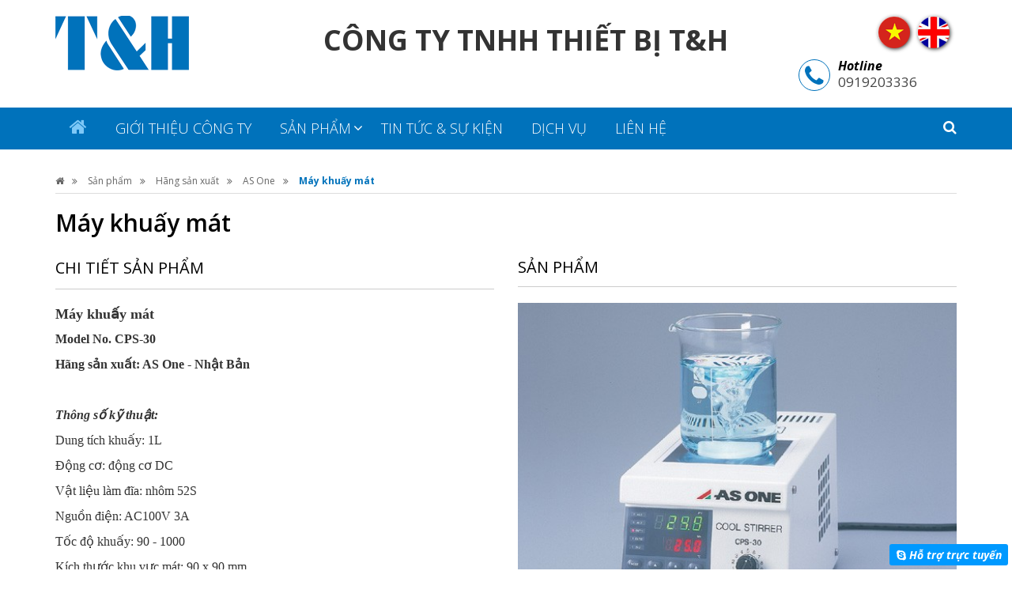

--- FILE ---
content_type: text/html; charset=UTF-8
request_url: https://thinstrument.vn/vn/san-pham/may-khuay-mat-9341.html
body_size: 7105
content:

<!DOCTYPE html PUBLIC "-//W3C//DTD XHTML 1.0 Transitional//EN" "http://www.w3.org/TR/xhtml1/DTD/xhtml1-transitional.dtd">
<html xmlns="http://www.w3.org/1999/xhtml">
<head>
<meta http-equiv="Content-Type" content="text/html; charset=utf-8" />
<meta http-equiv="X-UA-Compatible" content="IE=edge">
<meta name="viewport" content="width=device-width, initial-scale=1">
	<title>Máy khuấy mát, CÔNG TY TNHH THIẾT BỊ T&H</title>
<link rel="icon" href="https://thinstrument.vn/templates/html/img/ico.png" type="image/x-icon" />
<link rel="stylesheet" href="https://thinstrument.vn/templates/html/css/bootstrap.css">
<link rel="stylesheet" href="https://thinstrument.vn/templates/html/css/bootstrap.min.css">
<!-- HTML5 shim and Respond.js for IE8 support of HTML5 elements and media queries -->
<!--[if lt IE 9]>
<script src="https://oss.maxcdn.com/html5shiv/3.7.2/html5shiv.min.js"></script>
<script src="https://oss.maxcdn.com/respond/1.4.2/respond.min.js"></script>
<![endif]-->
<script src="https://ajax.googleapis.com/ajax/libs/jquery/1.11.3/jquery.min.js"></script>
<script type='text/javascript' src='https://thinstrument.vn/templates/html/js/jquery.marquee.min.js'></script>
<link rel="stylesheet" href="https://thinstrument.vn/templates/html/css/styles.css">
<link rel="stylesheet" href="https://thinstrument.vn/templates/html/css/font-awesome.min.css" type="text/css" />
<link rel="stylesheet" href="https://thinstrument.vn/templates/html/css/nav.css" type="text/css" />
<link rel='stylesheet' type='text/css' href='https://thinstrument.vn/templates/html/css/superfish.css' /> 
<link rel="stylesheet" href="https://thinstrument.vn/templates/html/css/owl-carousel.css"> 
<link rel="stylesheet" href="https://thinstrument.vn/templates/html/css/banner.css" type="text/css" />


  <script type="text/javascript">

	
    // Can also be used with $(document).ready()
	$(window).load(function() {
	
	  $('.main-slider>.flexslider').flexslider({
		animation: "fade",
		controlNav: false,
	  }); 
	});
	function gotolang(lang) {
                var otherlang = $("#lang_value").val();
                if (location.href.indexOf(".html") > -1) {
                    location.href = location.href.replace("/"+otherlang+"/", "/" + lang + "/");
                    
                } else {
                    if (lang == 'en') {
                        location.href = "https://thinstrument.vn/en";
                    } else {
                        if(lang == 'jp')
                            location.href = "https://thinstrument.vn/jp";
                        else
                            {
                                if(lang == 'tw')
                                    location.href = "https://thinstrument.vn/tw";
                                else
                                    location.href = "https://thinstrument.vn/vn";
                            }
                    }

                }

            }

           function selectLanguage(lang){
               //var selected = $("#language").val();
               switch(lang){
                   case 1: gotolang('vn');
                       break;
                   case 2: gotolang('en');
                       break;
                   case 3: gotolang('jp');
                       break;
                   case 4: gotolang('tw');
                       break;
               }
           }
        


    </script>
	
	
	

</head>
<body>  
<header> 
 <div class="container">
    <div class="logo"><a href="https://thinstrument.vn/vn" title ="CÔNG TY TNHH THIẾT BỊ T&H"><img src="https://thinstrument.vn/templates/html/img/logo.png" /></a></div>
    <div class="widget-head"> 
       <!--<div class="icon-head"><i class="fa fa-map-marker"></i></div>-->
       <div class="text-head" style="width: 100%; float: left;">
	   
	   			<b style="font-weight: bold; width: 100%; float: left; color: #333; display: block; text-align: center; font-size: 36px; margin-top: 13px;">CÔNG TY TNHH THIẾT BỊ T&H </br></b>
        
				
		<!--<h6>Địa chỉ</h6>
          <p>207/52/76G Nguyễn Văn Đậu, Phường 11, Quận Bình Thạnh, Tp.Hồ Chí Minh</p>-->
       </div>       
    </div> 
    <div class="hotline">
      <div class="language">
        <ul style="float: right;">
          <li><a  onclick="selectLanguage(1)" alt="Tiếng Việt"><img src="https://thinstrument.vn/templates/html/img/flag_vn.png" /></a></li>
          <li><a  onclick="selectLanguage(2)" alt="English"><img src="https://thinstrument.vn/templates/html/img/flag_en.png" /></a></li>
          <!--<li><a  onclick="selectLanguage(3)" alt="Japan"><img src="https://thinstrument.vn/templates/html/img/flag_jp.png" /></a></li>-->
        </ul>
      </div> 
	  <input type="hidden" value="vn" id="lang_value"/>

      
      <style>
        .language { width: 100%; float: left; padding-bottom: 15px; }
        .language ul { list-style: none; }
        .language ul li { width: 40px; height: 40px; border-radius: 50%; border:1px solid #ddd; box-shadow: 2px 2px 5px #333; float: left; margin-right: 10px; }
      </style>
      
     	<div class="icon-head"><i class="fa fa-phone"></i></div>
      	<div class="text-head">
			

							  <h6>Hotline</h6>
			        
          <a href="tel:0919203336">0919203336</a>
       </div>  
    </div> 
  </div>  
</header>
<nav>
   <div class="container">         
       <div class="menu-main">
         <div id='cssmenu'>
            <ul>
              <li><a href="https://thinstrument.vn/vn" class="active"><i class="fa fa-home"></i></a></li>
              <li>
			  
	
			  						<a href="https://thinstrument.vn/vn/gioi-thieu.html">Giới thiệu công ty</a>
								</li>
					
                            <li>
			  						<a href="https://thinstrument.vn/vn/san-pham.html">Sản phẩm</a>
					                                  <ul>
                     
                                                                                                    <li><a href="https://thinstrument.vn/vn/hang-san-xuat-p1911.html">Hãng sản xuất</a>
                                        <ul>
                                              <li><a href="https://thinstrument.vn/vn/as-one-p1937.html">AS One</a></li>
                                            <li><a href="https://thinstrument.vn/vn/sec-p1938.html">SEC</a></li>
                                            <li><a href="https://thinstrument.vn/vn/julabo-p1943.html">Julabo</a></li>
                                            <li><a href="https://thinstrument.vn/vn/labo-america-p1946.html">Labo America</a></li>
                                            <li><a href="https://thinstrument.vn/vn/thinky-p1947.html">Thinky</a></li>
                                            <li><a href="https://thinstrument.vn/vn/benchmark-p1948.html">Benchmark</a></li>
                                            <li><a href="https://thinstrument.vn/vn/wonatech-p1952.html">WonATech</a></li>
                                            <li><a href="https://thinstrument.vn/vn/rigaku-p1954.html">Rigaku</a></li>
                                            <li><a href="https://thinstrument.vn/vn/ratiolab-p1918.html">Ratiolab</a></li>
                                            <li><a href="https://thinstrument.vn/vn/ulvac-kiko--p1935.html">Ulvac Kiko </a></li>
                                          </ul>
                                      </li>
                  
                     
                                                                                                    <li><a href="https://thinstrument.vn/vn/thiet-bi-thi-nghiem-p1910.html">Thiết bị thí nghiệm</a>
                                        <ul>
                                              <li><a href="https://thinstrument.vn/vn/thiet-bi-co-ban-p1921.html">Thiết bị cơ bản</a></li>
                                            <li><a href="https://thinstrument.vn/vn/sinh-hoc-p1912.html">Sinh học</a></li>
                                            <li><a href="https://thinstrument.vn/vn/hoa-hoc-p1923.html">Hóa học</a></li>
                                            <li><a href="https://thinstrument.vn/vn/moi-truong-p1922.html">Môi trường</a></li>
                                            <li><a href="https://thinstrument.vn/vn/thuc-pham--p1907.html">Thực phẩm </a></li>
                                            <li><a href="https://thinstrument.vn/vn/duoc-pham-p1939.html">Dược phẩm</a></li>
                                            <li><a href="https://thinstrument.vn/vn/chat-ban-dan-dien-tu-p1908.html">Chất bán dẫn - điện tử</a></li>
                                            <li><a href="https://thinstrument.vn/vn/thiet-bi-do-luong-p1926.html">Thiết bị đo lường</a></li>
                                            <li><a href="https://thinstrument.vn/vn/thiet-bi-nghien-cuu-pin--p1945.html">Thiết bị nghiên cứu Pin </a></li>
                                          </ul>
                                      </li>
                  
                     
                                                                                                    <li><a href="https://thinstrument.vn/vn/hoa-chat-vat-tu--p1909.html">Hóa chất - vật tư </a>
                                        <ul>
                                              <li><a href="https://thinstrument.vn/vn/dung-cu-thuy-tinh-p1913.html">Dụng cụ thủy tinh</a></li>
                                            <li><a href="https://thinstrument.vn/vn/dung-cu-nhua-p1916.html">Dụng cụ nhựa</a></li>
                                            <li><a href="https://thinstrument.vn/vn/dung-cu-khac-p1927.html">Dụng cụ khác</a></li>
                                            <li><a href="https://thinstrument.vn/vn/hoa-chat-thi-nghiem-p1917.html">Hóa chất thí nghiệm</a></li>
                                          </ul>
                                      </li>
                  
                     
                                                                                                    <li><a href="https://thinstrument.vn/vn/noi-that-phong-thi-nghiem-p1906.html">Nội thất phòng thí nghiệm</a>
                                        <ul>
                                              <li><a href="https://thinstrument.vn/vn/ban-thi-nghiem-trung-tam-p1928.html">Bàn thí nghiệm trung tâm</a></li>
                                            <li><a href="https://thinstrument.vn/vn/ban-thi-nghiem-ap-tuong-p1929.html">Bàn thí nghiệm áp tường</a></li>
                                            <li><a href="https://thinstrument.vn/vn/ban-thi-nghiem-co-bon-rua-p1930.html">Bàn thí nghiệm có bồn rửa</a></li>
                                            <li><a href="https://thinstrument.vn/vn/phu-kien-noi-that-ptn-p1931.html">Phụ kiện nội thất PTN</a></li>
                                          </ul>
                                      </li>
                  
                                  </ul>              
                 
              </li>
              <li>
			  
			  						<a href="https://thinstrument.vn/vn/tin-tuc.html">Tin tức & sự kiện</a>
								  
			   </li>
                  
                                <ul>
                                                                        <li><a href="https://thinstrument.vn/vn/su-kien-trong-tuan-c78.html">Sự kiện trong tuần</a>
                                      <ul>
                                            <li><a href="https://thinstrument.vn/vn/su-kien-trong-tuan1-c87.html">Sự kiện trong tuần-1</a></li>
                                          </ul>
                                      </li> 
                                                                        <li><a href="https://thinstrument.vn/vn/tin-cong-ty-c77.html">Tin công ty</a>
                                    </li> 
                    
                </ul>
                              </li>
				<li>			  
					 								<a href="https://thinstrument.vn/vn/dich-vu.html">Dịch Vụ</a>
												
					</li>
					<li>
													<a href="https://thinstrument.vn/vn/lien-he.html">Liên hệ</a>
											</li>
            </ul>
          </div>
      	    
       </div>  
       <div class="search"> 
      <div class="search-button"><i class="fa fa-search"></i></div>
	  
	  
	  							<div class="box-search">
								  <form action="" method="post" name="search">
									  <input name="keywords" type="text" id="txtsearch-tensp" placeholder="Nhập từ khóa..." /><input name="timkiem" id="btnsearch" value="" type="button" />
									  <input type="hidden" name="op" value="search" />
									  <input type="hidden" name="lang" value="vn" />
								  </form>
							  </div>
							  
      
    </div>  
   </div>
</nav><section>
	<div class="container">
		<div class="sub-head"><a href="https://thinstrument.vn/vn"><i class="fa fa-home"></i></a> 
						<a href="https://thinstrument.vn/vn/san-pham.html">Sản phẩm</a>
									<a href="https://thinstrument.vn/vn/hang-san-xuat-p1911.html">Hãng sản xuất</a>
						<a href="https://thinstrument.vn/vn/as-one-p1937.html">AS One</a>
			 
			Máy khuấy mát
		</div>
	</div>
</section>
   

<section>
	<div class="container">
		<div class="title-product"><h1>Máy khuấy mát</h1></div>
		<div class="detail-content-product">    
						<div class="title-main">Chi tiết sản phẩm</div>
				
			<p><strong><span style="font-family: 'times new roman', times; font-size: 18px;">M&aacute;y khuấy m&aacute;t</span></strong></p>
<p><strong><span style="font-family: 'times new roman', times; font-size: 16px;">Model No. CPS-30<br /></span></strong></p>
<p><strong><span style="font-family: 'times new roman', times; font-size: 16px;">H&atilde;ng sản xuất: AS One - Nhật Bản</span></strong></p>
<p>&nbsp;</p>
<p><em><strong><span style="font-family: 'times new roman', times; font-size: 16px;">Th&ocirc;ng số kỹ thuật:</span></strong></em></p>
<p><span style="font-family: 'times new roman', times; font-size: 16px;">Dung t&iacute;ch khuấy: 1L</span></p>
<p><span style="font-family: 'times new roman', times; font-size: 16px;">Động cơ: động cơ DC</span></p>
<p><span style="font-family: 'times new roman', times; font-size: 16px;">Vật liệu l&agrave;m đĩa: nh&ocirc;m 52S</span></p>
<p><span style="font-family: 'times new roman', times; font-size: 16px;">Nguồn điện: AC100V 3A</span></p>
<p><span style="font-family: 'times new roman', times; font-size: 16px;">Tốc độ khuấy: 90 - 1000</span></p>
<p><span style="font-family: 'times new roman', times; font-size: 16px;">K&iacute;ch thước khu vực m&aacute;t: 90 x 90 mm</span></p>
<p><span style="font-family: 'times new roman', times; font-size: 16px;">Phạm vi nhiệt độ: 0 - 60 ℃</span></p>
<p><span style="font-family: 'times new roman', times; font-size: 16px;">*Sản phẩm kh&ocirc;ng bao gồm thanh khuấy</span></p>     
					</div>
		<div class="detail-img-product">
						<div class="title-main">Sản phẩm</div>
						<p><img src="https://thinstrument.vn/gallery/avatar_upload/products/medium/28256_my-khuay-mtt.jpg"  /></p>      
		</div>
	</div>
</section>
<section>
	<div class="container">     
		<div class="block-slider-item product-relation">  
						<div class="title-main">Sản phẩm liên quan</div>
						<div class="owl-carousel owl-theme">
												<div class="product">
					<div class="img-product">
						<a href="https://thinstrument.vn/vn/san-pham/tu-say-co-quat-doi-luu-9298.html">
							<img src="https://thinstrument.vn/gallery/avatar_upload/products/medium/29162_tu-say-ofwpP.jpg" />
						</a>
					</div>
					<h2><a href="https://thinstrument.vn/vn/san-pham/tu-say-co-quat-doi-luu-9298.html">Tủ sấy có quạt đối lưu</a></h2> 
				</div>
								<div class="product">
					<div class="img-product">
						<a href="https://thinstrument.vn/vn/san-pham/thiet-bi-hut-am-chan-khong-9303.html">
							<img src="https://thinstrument.vn/gallery/avatar_upload/products/medium/964_my-ht-am-chn-khngg.jpg" />
						</a>
					</div>
					<h2><a href="https://thinstrument.vn/vn/san-pham/thiet-bi-hut-am-chan-khong-9303.html">Thiết bị hút ẩm chân không</a></h2> 
				</div>
								<div class="product">
					<div class="img-product">
						<a href="https://thinstrument.vn/vn/san-pham/may-nghien-khuay-9304.html">
							<img src="https://thinstrument.vn/gallery/avatar_upload/products/medium/11098_01160202-1).jpg" />
						</a>
					</div>
					<h2><a href="https://thinstrument.vn/vn/san-pham/may-nghien-khuay-9304.html">Máy nghiền khuấy</a></h2> 
				</div>
								<div class="product">
					<div class="img-product">
						<a href="https://thinstrument.vn/vn/san-pham/be-dieu-nhiet-bang-nuoc-9306.html">
							<img src="https://thinstrument.vn/gallery/avatar_upload/products/medium/14376_be-aieu-nhiet-bang-nocc.jpg" />
						</a>
					</div>
					<h2><a href="https://thinstrument.vn/vn/san-pham/be-dieu-nhiet-bang-nuoc-9306.html">Bể điều nhiệt bằng nước</a></h2> 
				</div>
								<div class="product">
					<div class="img-product">
						<a href="https://thinstrument.vn/vn/san-pham/may-khuay-tu-gia-nhiet-9307.html">
							<img src="https://thinstrument.vn/gallery/avatar_upload/products/medium/18378_my-khuay-tu-gia-nhiett.jpg" />
						</a>
					</div>
					<h2><a href="https://thinstrument.vn/vn/san-pham/may-khuay-tu-gia-nhiet-9307.html">Máy khuấy từ gia nhiệt</a></h2> 
				</div>
								<div class="product">
					<div class="img-product">
						<a href="https://thinstrument.vn/vn/san-pham/thiet-bi-co-quay-chan-khong-9314.html">
							<img src="https://thinstrument.vn/gallery/avatar_upload/products/medium/25877_may-co-quayy.PNG" />
						</a>
					</div>
					<h2><a href="https://thinstrument.vn/vn/san-pham/thiet-bi-co-quay-chan-khong-9314.html">Thiết bị cô quay chân không</a></h2> 
				</div>
								<div class="product">
					<div class="img-product">
						<a href="https://thinstrument.vn/vn/san-pham/pot-mill-rotating-table-9319.html">
							<img src="https://thinstrument.vn/gallery/avatar_upload/products/medium/3516_027816011.jpg" />
						</a>
					</div>
					<h2><a href="https://thinstrument.vn/vn/san-pham/pot-mill-rotating-table-9319.html">Pot Mill Rotating Table</a></h2> 
				</div>
								<div class="product">
					<div class="img-product">
						<a href="https://thinstrument.vn/vn/san-pham/may-khu-trung-va-do-nhiet-do-be-mat-co-the-loai-khong-tiep-xuc-9326.html">
							<img src="https://thinstrument.vn/gallery/avatar_upload/products/medium/9383_7-9239-011.jpg" />
						</a>
					</div>
					<h2><a href="https://thinstrument.vn/vn/san-pham/may-khu-trung-va-do-nhiet-do-be-mat-co-the-loai-khong-tiep-xuc-9326.html">Máy khử trùng và đo nhiệt độ bề mặt cơ thể loại không tiếp xúc</a></h2> 
				</div>
								<div class="product">
					<div class="img-product">
						<a href="https://thinstrument.vn/vn/san-pham/binh-xit-co-the-hap-tiet-trung-500ml-9328.html">
							<img src="https://thinstrument.vn/gallery/avatar_upload/products/medium/18400_bnh-xitt.jpg" />
						</a>
					</div>
					<h2><a href="https://thinstrument.vn/vn/san-pham/binh-xit-co-the-hap-tiet-trung-500ml-9328.html">Bình xịt có thể hấp tiệt trùng 500mL</a></h2> 
				</div>
								<div class="product">
					<div class="img-product">
						<a href="https://thinstrument.vn/vn/san-pham/giay-lau-khong-bui-kimwipes-9329.html">
							<img src="https://thinstrument.vn/gallery/avatar_upload/products/medium/6152_giay-khng-bui-kimwipesS.jpg" />
						</a>
					</div>
					<h2><a href="https://thinstrument.vn/vn/san-pham/giay-lau-khong-bui-kimwipes-9329.html">Giấy lau không bụi Kimwipes</a></h2> 
				</div>
								<div class="product">
					<div class="img-product">
						<a href="https://thinstrument.vn/vn/san-pham/giay-lau-kimtowel-4-lop-9330.html">
							<img src="https://thinstrument.vn/gallery/avatar_upload/products/medium/14807_kimtowel-wiperr.jpg" />
						</a>
					</div>
					<h2><a href="https://thinstrument.vn/vn/san-pham/giay-lau-kimtowel-4-lop-9330.html">Giấy lau Kimtowel 4 lớp</a></h2> 
				</div>
								<div class="product">
					<div class="img-product">
						<a href="https://thinstrument.vn/vn/san-pham/giay-lau-jk-wiper-150s--9331.html">
							<img src="https://thinstrument.vn/gallery/avatar_upload/products/medium/32278_jk-wiperr.jpg" />
						</a>
					</div>
					<h2><a href="https://thinstrument.vn/vn/san-pham/giay-lau-jk-wiper-150s--9331.html">Giấy lau JK Wiper 150-S </a></h2> 
				</div>
								<div class="product">
					<div class="img-product">
						<a href="https://thinstrument.vn/vn/san-pham/bo-khu-tinh-dien-9332.html">
							<img src="https://thinstrument.vn/gallery/avatar_upload/products/medium/28602_staticc.jpg" />
						</a>
					</div>
					<h2><a href="https://thinstrument.vn/vn/san-pham/bo-khu-tinh-dien-9332.html">Bộ khử tĩnh điện</a></h2> 
				</div>
								<div class="product">
					<div class="img-product">
						<a href="https://thinstrument.vn/vn/san-pham/may-tao-khi-ozone-trong-nha-9333.html">
							<img src="https://thinstrument.vn/gallery/avatar_upload/products/medium/21936_air-finoo.jpg" />
						</a>
					</div>
					<h2><a href="https://thinstrument.vn/vn/san-pham/may-tao-khi-ozone-trong-nha-9333.html">Máy tạo khí ozone trong nhà</a></h2> 
				</div>
								<div class="product">
					<div class="img-product">
						<a href="https://thinstrument.vn/vn/san-pham/he-thong-loc-nuoc-trao-doi-ion-9336.html">
							<img src="https://thinstrument.vn/gallery/avatar_upload/products/medium/24946_my-loc-trao-aoi-ionn.jpg" />
						</a>
					</div>
					<h2><a href="https://thinstrument.vn/vn/san-pham/he-thong-loc-nuoc-trao-doi-ion-9336.html">Hệ thống lọc nước trao đổi ion</a></h2> 
				</div>
								<div class="product">
					<div class="img-product">
						<a href="https://thinstrument.vn/vn/san-pham/tu-am-co2-mini-di-dong-9337.html">
							<img src="https://thinstrument.vn/gallery/avatar_upload/products/medium/18225_tu-am-co2-mini-di-aongg.jpg" />
						</a>
					</div>
					<h2><a href="https://thinstrument.vn/vn/san-pham/tu-am-co2-mini-di-dong-9337.html">Tủ ấm CO2 mini di động</a></h2> 
				</div>
								<div class="product">
					<div class="img-product">
						<a href="https://thinstrument.vn/vn/san-pham/nhan-chi-thi-nhiet-do-9338.html">
							<img src="https://thinstrument.vn/gallery/avatar_upload/products/medium/5691_thermo-labell.jpg" />
						</a>
					</div>
					<h2><a href="https://thinstrument.vn/vn/san-pham/nhan-chi-thi-nhiet-do-9338.html">Nhãn chỉ thị nhiệt độ</a></h2> 
				</div>
								<div class="product">
					<div class="img-product">
						<a href="https://thinstrument.vn/vn/san-pham/may-khuay-sieu-toc-cho-chat-long-co-do-nhot-thap-den-cuc-cao-loai-lon-9339.html">
							<img src="https://thinstrument.vn/gallery/avatar_upload/products/medium/26785_my-khuay-siu-toc-cho-chat-long-c-ao-nhot-thap-aen-cuc-cao-loai-lonn.jpg" />
						</a>
					</div>
					<h2><a href="https://thinstrument.vn/vn/san-pham/may-khuay-sieu-toc-cho-chat-long-co-do-nhot-thap-den-cuc-cao-loai-lon-9339.html">Máy khuấy siêu tốc cho chất lỏng có độ nhớt thấp đến cực cao ( loại lớn)</a></h2> 
				</div>
								<div class="product">
					<div class="img-product">
						<a href="https://thinstrument.vn/vn/san-pham/may-bom-ki-thuat-so-cho-2-ong-tiem-9340.html">
							<img src="https://thinstrument.vn/gallery/avatar_upload/products/medium/15498_my-bm-ka-thuat-so-cho-2-ong-timm.jpg" />
						</a>
					</div>
					<h2><a href="https://thinstrument.vn/vn/san-pham/may-bom-ki-thuat-so-cho-2-ong-tiem-9340.html">Máy bơm kĩ thuật số cho 2 ống tiêm</a></h2> 
				</div>
								<div class="product">
					<div class="img-product">
						<a href="https://thinstrument.vn/vn/san-pham/may-khuay-toc-do-cao-9342.html">
							<img src="https://thinstrument.vn/gallery/avatar_upload/products/medium/22503_my-khuay-toc-ao-caoo.jpg" />
						</a>
					</div>
					<h2><a href="https://thinstrument.vn/vn/san-pham/may-khuay-toc-do-cao-9342.html">Máy khuấy tốc độ cao</a></h2> 
				</div>
								<div class="product">
					<div class="img-product">
						<a href="https://thinstrument.vn/vn/san-pham/bo-khu-trung-bang-tia-uv-co-chuc-nang-hen-gio-9343.html">
							<img src="https://thinstrument.vn/gallery/avatar_upload/products/medium/23823_bo-khu-trng-bang-tia-uvV.jpg" />
						</a>
					</div>
					<h2><a href="https://thinstrument.vn/vn/san-pham/bo-khu-trung-bang-tia-uv-co-chuc-nang-hen-gio-9343.html">Bộ khử trùng bằng tia UV (Có chức năng hẹn giờ)</a></h2> 
				</div>
								<div class="product">
					<div class="img-product">
						<a href="https://thinstrument.vn/vn/san-pham/tu-say-doi-luu-tu-nhien-co-hen-gio-eo300v-9486.html">
							<img src="https://thinstrument.vn/gallery/avatar_upload/products/medium/1315942624_tu-say-doi-luu-tu-nhien-co-hen-gio .jpg" />
						</a>
					</div>
					<h2><a href="https://thinstrument.vn/vn/san-pham/tu-say-doi-luu-tu-nhien-co-hen-gio-eo300v-9486.html">Tủ sấy đối lưu tự nhiên có hẹn giờ EO-300V</a></h2> 
				</div>
								<div class="product">
					<div class="img-product">
						<a href="https://thinstrument.vn/vn/san-pham/tu-say-chan-khong-avo200v-9487.html">
							<img src="https://thinstrument.vn/gallery/avatar_upload/products/medium/134448192_tu-say-chan-khong .jpg" />
						</a>
					</div>
					<h2><a href="https://thinstrument.vn/vn/san-pham/tu-say-chan-khong-avo200v-9487.html">Tủ sấy chân không  AVO-200V</a></h2> 
				</div>
								<div class="product">
					<div class="img-product">
						<a href="https://thinstrument.vn/vn/san-pham/tu-am-lanh-fci280g-9488.html">
							<img src="https://thinstrument.vn/gallery/avatar_upload/products/medium/1782173245_tu-am-lanh .jpg" />
						</a>
					</div>
					<h2><a href="https://thinstrument.vn/vn/san-pham/tu-am-lanh-fci280g-9488.html">Tủ ấm lạnh FCI-280G</a></h2> 
				</div>
								<div class="product">
					<div class="img-product">
						<a href="https://thinstrument.vn/vn/san-pham/tu-say-doi-luu-tu-nhien-co-hen-gio-ei300v-9489.html">
							<img src="https://thinstrument.vn/gallery/avatar_upload/products/medium/409188297_tu-am-doi-luu-tu-nhien-ei-300vV.jpg" />
						</a>
					</div>
					<h2><a href="https://thinstrument.vn/vn/san-pham/tu-say-doi-luu-tu-nhien-co-hen-gio-ei300v-9489.html">Tủ sấy đối lưu tự nhiên có hẹn giờ EI-300V</a></h2> 
				</div>
								<div class="product">
					<div class="img-product">
						<a href="https://thinstrument.vn/vn/san-pham/be-on-nhiet-dau-co-khuay-eos200r-9490.html">
							<img src="https://thinstrument.vn/gallery/avatar_upload/products/medium/1719478771_be-on-nhiet-dau-co-khuay-eos-200rR.jpg" />
						</a>
					</div>
					<h2><a href="https://thinstrument.vn/vn/san-pham/be-on-nhiet-dau-co-khuay-eos200r-9490.html">Bể ổn nhiệt dầu có khuấy  EOS-200R</a></h2> 
				</div>
								<div class="product">
					<div class="img-product">
						<a href="https://thinstrument.vn/vn/san-pham/bep-gia-nhiet-ceramic-ky-thuat-so-chp170df-9491.html">
							<img src="https://thinstrument.vn/gallery/avatar_upload/products/medium/741264411_bep-gia-nhiet-ceramic-ky-thuat-so-chp-170df .jpg" />
						</a>
					</div>
					<h2><a href="https://thinstrument.vn/vn/san-pham/bep-gia-nhiet-ceramic-ky-thuat-so-chp170df-9491.html">Bếp gia nhiệt ceramic kỹ thuật số  CHP-170DF</a></h2> 
				</div>
								<div class="product">
					<div class="img-product">
						<a href="https://thinstrument.vn/vn/san-pham/bep-gia-nhiet-dia-ninos-nhom-phu-gom-nak2k-9492.html">
							<img src="https://thinstrument.vn/gallery/avatar_upload/products/medium/65488858_bep-gia-nhiet-dia-ninos-nhom-phu-gom-nak-2k .jpg" />
						</a>
					</div>
					<h2><a href="https://thinstrument.vn/vn/san-pham/bep-gia-nhiet-dia-ninos-nhom-phu-gom-nak2k-9492.html">Bếp gia nhiệt đĩa NINOS nhôm phủ gốm NAK-2K</a></h2> 
				</div>
								<div class="product">
					<div class="img-product">
						<a href="https://thinstrument.vn/vn/san-pham/thiet-bi-gia-nhiet-hpr4030g-9493.html">
							<img src="https://thinstrument.vn/gallery/avatar_upload/products/medium/812145671_thiet-bi-gia-nhiet-hpr-4030gG.jpg" />
						</a>
					</div>
					<h2><a href="https://thinstrument.vn/vn/san-pham/thiet-bi-gia-nhiet-hpr4030g-9493.html">Thiết bị gia nhiệt HPR-4030G</a></h2> 
				</div>
								<div class="product">
					<div class="img-product">
						<a href="https://thinstrument.vn/vn/san-pham/tam-gia-nhiet-nonglanh-scp85-9494.html">
							<img src="https://thinstrument.vn/gallery/avatar_upload/products/medium/1818931503_tam-gia-nhiet-nong-lanh .jpg" />
						</a>
					</div>
					<h2><a href="https://thinstrument.vn/vn/san-pham/tam-gia-nhiet-nonglanh-scp85-9494.html">Tấm gia nhiệt nóng/lạnh SCP-85</a></h2> 
				</div>
								<div class="product">
					<div class="img-product">
						<a href="https://thinstrument.vn/vn/san-pham/be-on-nhiet-kho-mini-mybl10-9495.html">
							<img src="https://thinstrument.vn/gallery/avatar_upload/products/medium/1517502597_be-on-nhiet-kho-mini-mybl-100.jpg" />
						</a>
					</div>
					<h2><a href="https://thinstrument.vn/vn/san-pham/be-on-nhiet-kho-mini-mybl10-9495.html">Bể ổn nhiệt khô mini  MyBL-10</a></h2> 
				</div>
								<div class="product">
					<div class="img-product">
						<a href="https://thinstrument.vn/vn/san-pham/may-khuay-tu-rexim-ky-thuat-so-ls1d-9496.html">
							<img src="https://thinstrument.vn/gallery/avatar_upload/products/medium/1046816051_may-khuay-tu-rexim-ky-thuat-so-ls-1d .jpg" />
						</a>
					</div>
					<h2><a href="https://thinstrument.vn/vn/san-pham/may-khuay-tu-rexim-ky-thuat-so-ls1d-9496.html">Máy khuấy từ REXIM kỹ thuật số LS-1D</a></h2> 
				</div>
								<div class="product">
					<div class="img-product">
						<a href="https://thinstrument.vn/vn/san-pham/bo-dieu-khien-may-khuay-wdsc-9497.html">
							<img src="https://thinstrument.vn/gallery/avatar_upload/products/medium/790412517_bo-dieu-khien-may-khuay-wds-cC.jpg" />
						</a>
					</div>
					<h2><a href="https://thinstrument.vn/vn/san-pham/bo-dieu-khien-may-khuay-wdsc-9497.html">Bộ điều khiển máy khuấy  WDS-C</a></h2> 
				</div>
								<div class="product">
					<div class="img-product">
						<a href="https://thinstrument.vn/vn/san-pham/may-khuay-tu-4-vi-tri-ksi4-9498.html">
							<img src="https://thinstrument.vn/gallery/avatar_upload/products/medium/1197513916_may-khuay-tu-4-vi-tri-ksi-4 .jpg" />
						</a>
					</div>
					<h2><a href="https://thinstrument.vn/vn/san-pham/may-khuay-tu-4-vi-tri-ksi4-9498.html">Máy khuấy từ 4 vị trí  KSI-4</a></h2> 
				</div>
									        </div> 
	    </div>
	</div>
</section>
<footer>  
   <div class="container">  
     <div class="menu-footer callfooter-1">
       <h4><a href="https://thinstrument.vn/">T & H</a></h4>
       <ul>
         <li>
		 
		 
		 <a  href="https://thinstrument.vn/vn/gioi-thieu.html">Giới thiệu công ty</a></li>
        
									<li><a  href="https://thinstrument.vn/vn/san-pham.html">Sản phẩm</a></li>
         
								
		 <li><a  href="https://thinstrument.vn/vn/tin-tuc.html">Tin Tức</a></li>
         <li><a  href="https://thinstrument.vn/vn/dich-vu.html">Dịch Vụ</a></li>
         <li><a  href="https://thinstrument.vn/vn/lien-he.html">Liên hệ</a></li>
       </ul>
     </div>  
    <div class="menu-footer callfooter-2">
	   
	   							 <h4><a href="#">Sản phẩm của chúng tôi</a></h4>
         
								   
                     <ul>
                  <li><a  href="https://thinstrument.vn/vn/hang-san-xuat-p1911.html">Hãng sản xuất</a></li>
                  <li><a  href="https://thinstrument.vn/vn/thiet-bi-thi-nghiem-p1910.html">Thiết bị thí nghiệm</a></li>
                  <li><a  href="https://thinstrument.vn/vn/hoa-chat-vat-tu--p1909.html">Hóa chất - vật tư </a></li>
                  <li><a  href="https://thinstrument.vn/vn/noi-that-phong-thi-nghiem-p1906.html">Nội thất phòng thí nghiệm</a></li>
                </ul>
            </div>
     <!--
     <div class="menu-footer">
       <h4><a href="">Hỗ trợ trực tuyến</a></h4>
       <p><i class="fa fa-skype"></i> <a href="skype:live:customer_care_39">Skype</a></p>
       <p><i class="fa fa-phone"></i> <a href="tel:028.6253 8088">028.6253 8088</a></p>
       <p><i class="fa fa-pencil-square-o"></i> <a href="#">0</a></p>
       
       <div class="social">
         <a href="https://www.thinstrument.vn/" target="_blank"><i class="fa fa-facebook"></i></a>
         <a href="https://www.thinstrument.vn/" target="_blank"><i class="fa fa-google"></i></a>
         <a href="https://www.thinstrument.vn/" target="_blank"><i class="fa fa-youtube"></i></a>
       </div>
     </div>-->
     <div class="menu-footer callfooter-3">
												 <h4><a href="#">Chính sách</a></h4>
         
							       <ul>
	   
	                       <ul>
                                              <li><a href="https://thinstrument.vn/vn/chinh-sach-ban-hang-c89.html">Chính sách bán hàng</a></li>
                                            <li><a href="https://thinstrument.vn/vn/chinh-sach-thanh-toan-c93.html">Chính sách thanh toán</a></li>
                                            <li><a href="https://thinstrument.vn/vn/chinh-sach-doi-tra-c91.html">Chính sách đổi trả</a></li>
                                            <li><a href="https://thinstrument.vn/vn/chinh-sach-van-chuyen-c92.html">Chính sách vận chuyển</a></li>
                                            <li><a href="https://thinstrument.vn/vn/chinh-sach-bao-hanh-c90.html">Chính sách bảo hành</a></li>
                                            <li><a href="https://thinstrument.vn/vn/chinh-sach-bao-mat-c95.html">Chính sách bảo mật</a></li>
                                          </ul>
                          </ul>
     </div> 
     <div class="logo-footer callfooter-4">
        <a href="https://thinstrument.vn/"><img class="logof" src="https://thinstrument.vn/templates/html/img/logo.png" /></a>
        <p style="width: 100%; float: left; display: block; text-align: center;">Copyright © 2018 T&H.</p>
        <p></p>
        <!--<span style="width: 100%; float: left; text-align: left; font-size: 14px; font-weight: bold;">CÔNG TY TNHH THIẾT BỊ T&H</span>-->
					<span style="width: 100%; float: left; text-align: left; font-size: 12px;">Địa chỉ: 207/52/76G Nguyễn Văn Đậu, Phường 11, Quận Bình Thạnh, Tp.Hồ Chí Minh</span>
			<span style="width: 100%; float: left; text-align: left; font-size: 12px;">Số ĐKKD: 0314273093 </br>Do Sở KH&ĐT Tp.HCM cấp ngày 08/03/2017</span>
			<span style="width: 100%; float: left; text-align: left; font-size: 12px;">Điện thoại: <a href="tel:028.6253 8088" style="color: white; font-size:12px; ">028.6253 8088</a></span>
			<span style="width: 100%; float: left; text-align: left; font-size: 12px;">Email: info@thinstrument.vn</span>
		        
        <div class="social">
         <a href="https://www.thinstrument.vn/" target="_blank"><i class="fa fa-facebook"></i></a>
         <a href="https://www.thinstrument.vn/" target="_blank"><i class="fa fa-google"></i></a>
         <a href="https://www.thinstrument.vn/" target="_blank"><i class="fa fa-youtube"></i></a>
         <a style="background: none; position: relative; top: -15px;" href="http://online.gov.vn/HomePage/CustomWebsiteDisplay.aspx?DocId=49200" target="_blank"><img style="height: 50px; float: left;" src="https://thinstrument.vn/templates/html/img/dathongbao.png" /></a>
       </div>
       <!--
       <div class="dathongbao">
        <img src="https://thinstrument.vn/templates/html/img/dathongbao.png" />
       </div>-->

       

     </div>   
   </div> 
</footer>
 
 	<div class="support-online"> 
	  <i class="fa fa-skype"></i>
	  <a href="skype:live:customer_care_39?chat">
	  Hỗ trợ trực tuyến </a>
	</div>
 

<!-- Owl Carousel's CSS -->
<script type="text/javascript">
		// <![CDATA[			
		$(document).ready(function () {
			$('.menu-sidebar ul').accordion();
		});
				
		// ]]>
	</script> 

<!-- jQuery (necessary for Bootstrap's JavaScript plugins) --> 
<script src="https://thinstrument.vn/templates/html/js/menumaker.js"></script> 

<script type="text/javascript">
	$("#cssmenu").menumaker({
		title: "Menu",
		format: "multitoggle"
	});
</script> 

<script src="https://thinstrument.vn/templates/html/js/jquery.ui.totop.min.js" type="text/javascript"></script>  
<script src="https://thinstrument.vn/templates/html/js/owl.carousel.js"></script>  
<script src="https://thinstrument.vn/templates/html/js/bootstrap.min.js"></script> 
<script type='text/javascript' src='https://thinstrument.vn/templates/html/js/toggle.js'></script> 


</body>
</html>

--- FILE ---
content_type: text/css
request_url: https://thinstrument.vn/templates/html/css/styles.css
body_size: 4733
content:
@import url('https://fonts.googleapis.com/css?family=Open+Sans:300,300i,400,400i,600,600i,700,700i,800,800i&subset=vietnamese');
@import url('https://fonts.googleapis.com/css?family=Open+Sans+Condensed:300,700,300italic');
 
@charset "utf-8";
/* CSS Document */
 
.bg1{background:#F00; color:#ff0}
.bg2{background:#F0f; color:#ff0}
.bg3{background:#Ff0; color:#f00}
.bg4{background:#F36; color:#6F3}
.bg5{background:#660; color:#93C}
.bg6{background:#C30; color:#999}
ul, li {margin:0; padding:0} 
:after, :before {font-family:'FontAwesome';}
:focus {border: none; outline:none}
h1, h2, h3, h4, h5, h6 {/*font-family: 'Open Sans Condensed', sans-serif; */margin:0; padding:0 }
body {font-family: 'Open Sans', sans-serif; line-height: 150%;font-size: 13px; overflow-x:hidden;   margin:0; padding:0;  color:#333!important ; position:relative}
a {color:#333}
a:hover {color: #0072bb}
a ,a:hover, img  { text-decoration: none!important;  cursor:pointer; 
-moz-transition: .4s ease;
-o-transition: .4s ease;
-webkit-transition: .4s ease;
 transition: .4s ease;
}
::-webkit-input-placeholder {color: #AAA} 
:-moz-placeholder {color: #AAA}  
::-moz-placeholder {color: #AAA} 
:-ms-input-placeholder {color: #AAA}  

header {padding:20px 0; width:100%; float:left}
.logo {width: 270px; float:left}
.widget-head {width: calc(100% - 470px); float:left; padding-right:20px}
.hotline {width:200px; float:left;}
.icon-head {width:40px; height:40px; float:left; margin-right:10px; text-align:center; padding-top:5px; font-size:30px ; border:1px solid #0072bb; color: #0072bb;
-moz-border-radius: 50%;
-webkit-border-radius:50%;
border-radius: 50%; 
}
.text-head {width:calc(100% - 50px) ; float:left}
.text-head h6 {font-size:16px; font-weight:bold; font-style:italic; color: #000}
.text-head p, .text-head a {font-size:17px; color: #444; padding-bottom:0; line-height:24px; margin-top:0} 
.text-head b { line-height: 36px; }
.text-head b span { line-height: 26px; }


nav {width:100%; float: left; position:relative; z-index:999; background:#0072bb}
.menu-main {width:calc(100% - 30px) ; float: left ; position:relative}
.search { width:30px; float:right; text-align:right; position:relative}
.search-button {font-size:18px; color:#FFF; margin-top:16px;}
.box-search {position:absolute; top: 54px; right:0; width:200px; float:left; padding:5px; background:#EEE}
.search input[type="text"] {width:calc(100% - 30px); border:none; color: #666; font-style:italic; float:left; font-size:12px; padding:5px 10px }
.search input[type="button"] {width:30px; text-align:center; float:left; border:none; background:#FFF url(../img/search.png) center no-repeat; padding:5px 0} 

.welcome {width:100%; float:left; padding:40px 0}
.picture-company {width:33%; float:left}
.intro-company {width: 67%; float:left; padding-left:20px}
.intro-company h4 {font-size:20px; font-style:italic; color: #000; margin-bottom:10px; font-weight:bold}
.intro-company p{font-size:14px; color:#444; text-align:justify}
.product-bg {background:#F3F3F3; padding:40px 0}
.news-bg {background:#FFF; padding:40px 0}
.title {width:100%;  text-align:center; color:#0072bb; font-size:28px; text-transform:uppercase; margin-bottom:5px; font-weight:bold}
.title h1 { color:#0072bb; font-weight:600 }

.block-slider-item {width:100%; float:left; position:relative ;padding-top:50px} 
.block-slider-item .owl-nav {width:100%; float:left;  position:absolute; top: -50px; margin-top:0!important}
.block-slider-item .owl-nav .owl-prev, .owl-theme .owl-nav .owl-next{display:inline-block;cursor:pointer; width:150px; height:30px; margin:0 5px ; border-top: 1px solid #CCC; }
.block-slider-item .owl-nav .owl-next{background:url(../img/owl_next.png) no-repeat left}
.block-slider-item .owl-nav .owl-prev{background:url(../img/owl_prev.png) no-repeat right}
.block-slider-item .owl-carousel .owl-item img{display:initial;width:auto}
.owl-carousel-1 .owl-nav .owl-next , .owl-carousel-1 .owl-nav .owl-prev{display:none}
 
.left-col {width:25%; float:left ; padding-right:30px;}
.main-col {width:75%; float:right; }
.img-product {width:100%; height:180px; text-align:center; overflow:hidden; float:left; margin-bottom:10px   }
.img-product a{display:table-cell; vertical-align:middle; width:300px; height:180px; text-align:center}
.img-product img{max-width:100%; max-height:100%}
.product h2 {width:100%; font-size:14px;  color:#333; font-weight:bold; text-align:center; margin-bottom:10px  }
.product h2 a {color:#333}
.product h2 a:hover {color:#0072bb}
.product p {width:100%; float:left; text-align:center; color:#666;} 
.product p.more {text-align:center; width:100%; float:left; font:11px; color:#db0303; font-weight:bold}
.product p.more a{color:#db0303}
.product p.more a:hover{color:#000}
 
.event {width:33.33%; float:left; padding:40px 20px; height:180px}
.event-icon {width:100px; height:100px; line-height:100px; float:left; font-size:60px; text-align:center; border:1px solid #0072bb; color:#0072bb;padding-top:15px; background:#FFF;
-moz-border-radius: 50%;
-webkit-border-radius:50%;
border-radius: 50%; 
}
.event-icon a { color:#0072bb;}
.event-content {width: calc(100% - 100px); padding-left:20px; float:left}
.event-content h4 {font-family: 'Open Sans Condensed', sans-serif; color:#00243b; font-size:28px; font-weight:bold; margin-bottom:10px; text-transform:uppercase}
.event-content p { margin-bottom:5px;  font-size:15px ; color:#00243b; line-height:20px}

.event-color-1{ background:#cce3f1 }
.event-color-2{ background:#b2d4ea }
.event-color-3{ background:#99c7e4 }
.block-slider-customer {background:#eef1f9; margin:20px 0; padding:10px 0 1px 0}

footer {clear:both; background:#353535;  padding:40px 0; color: #FFF; }
.logo-footer { float:left; text-align:right}
.logo-footer img.logof { height:30px; display: block; text-align: center; margin: 0 auto;} 
.logo-footer p {margin-top:0px}
.menu-footer { float:left; padding-right:20px}
.menu-footer h4{font-size:18px; font-weight:bold; margin-bottom:15px; color:#FFF; text-transform:uppercase}
.menu-footer h4 a {color:#FFF}
.menu-footer ul li {font-size:16px; padding:5px 0; list-style:none}
.menu-footer ul li a{ color:#F3F3F3}
.menu-footer ul li a:hover , .menu-footer h4 a:hover {color:#0072bb}
.menu-footer ul li a:before {content:"\f0da"; font-family:'FontAwesome'; color:#0072bb; margin-right:10px}
.menu-footer p, .menu-footer p a{color:#F3F3F3; font-size:18px}
.menu-footer p {width:100%; float:left;margin-bottom:10px}
.menu-footer p i {width:30px; height:30px; color:#0072bb; font-size:18px; border:1px solid #0072bb; text-align:center; padding-top:6px; float:left
-moz-border-radius: 50%;
-webkit-border-radius:50%;
border-radius: 50%; 
}



.dathongbao { width: 50%; float: left; }
.dathongbao > img { width: 90%; float: right; }

.social {width:100%; float:left; margin-top:10px}
.social a {color:#FFF; float:left; margin-left:10px; width:30px; height:30px;; background:#CCC; color:#247fbd; font-size:20px; padding-top:5px; text-align:center}

.map {width:100%; float:left; margin-bottom:20px}
.info-contact {width:50%; float:left; padding-right:20px; margin-bottom:40px}
.form-contact {width:50%; float:right; padding-left:20px; margin-bottom:40px}

.contact {width:100%; float:left; }
.contact h6 {width:100%; float:left; color: #0072bb; font-size:18px; font-weight:bold; margin-bottom:10px; margin-top:5px}
.contact p {color:#333; font-size:14px}
.contact p span {width:100%; float:left; margin-bottom:10px; width:100px; float:left}
.contact ul li {width:100%; float:left; margin-bottom:2px; list-style:none}

.contact .contact-form {width: 100% ; float:left;}
.contact .contact-form input[type="text"], .contact .contact-form textarea { border:1px solid #CCC; padding:5px 10px; font-size:13px;}
.contact .contact-form input[type="button"]{margin-right:10px; border:none; background:#0072bb; color:#FFF; font-weight:bold; text-transform:uppercase; font-size:12px; padding:10px 20px; margin-top:10px;
-moz-border-radius: 3px;
-webkit-border-radius: 3px;
border-radius: 3px;}
.contact .contact-form input[type="reset"]{margin-right:10px; border:none; background:#0072bb; color:#FFF; font-weight:bold; text-transform:uppercase; font-size:12px; padding:10px 20px; margin-top:10px;
-moz-border-radius: 3px;
-webkit-border-radius: 3px;
border-radius: 3px;}
.contact .contact-form input[type="submit"]{margin-right:10px; border:none; background:#0072bb; color:#FFF; font-weight:bold; text-transform:uppercase; font-size:12px; padding:10px 20px; margin-top:10px;
-moz-border-radius: 3px;
-webkit-border-radius: 3px;
border-radius: 3px;}

.ct-100 {width:100%}
.ct-50 {width:calc(50% - 1px)}
.ct-left {float:left}
.ct-right {float:right}

.nav-page {width:100%; float:right; ; text-align:right; margin:20px 0; padding-top: 10px; border-top: 2px solid #DDD}
.nav-page ul {float:right}
.nav-page ul li {float:left; list-style:none}
.nav-page a {height:30px; padding:0 10px; line-height:30px; border:1px solid #DDD; background:#FFF; display:inline-block; font-weight:600}
.nav-page i {line-height:30px}
.nav-page a:hover, .nav-page a.active {background:#0072bb; color: #FFF; border-color:#5cc4eb}
 
.nav-page h6 {width:220px; float:right} 
.nav-page h6 input[type="text"]  {width:30px; border:1px solid #CCC; padding:5px ; font-size:13px;
-moz-border-radius: 3px;
-webkit-border-radius: 3px;
border-radius: 3px;}
.nav-page h6 input[type="button"] {border:none; background:#5cc4eb; color:#FFF; font-weight:bold; text-transform:uppercase; font-size:12px; padding:7px 10px;  
-moz-border-radius: 3px;
-webkit-border-radius: 3px;
border-radius: 3px;}
 
.relation {width:100%; float:left; margin:20px 0}
.relation h3 {font-size:16px; color:#5cc4eb; font-weight:bold; margin-bottom:20px; float:left; text-transform:uppercase} 
.relation ul li {width:100%; float:left; margin-bottom:10px; list-style:none}
.relation .pt_detail {width:90px; float:left; margin-right:10px}
.relation .pt_detail img {width:100%}
.relation .title {width:calc(100% - 100px); float:left}
.support-online {position: fixed; right:5px; bottom:5px; width:150px; background:#09F; padding:4px; color:#FFF; font-size:14px; font-style:italic; font-weight:bold; text-align:center; z-index:999;
-moz-border-radius: 3px;
-webkit-border-radius: 3px;
border-radius: 3px;}
.support-online a {color:#FFF}
.support-online a:hover {color:#9FF; font-style:normal; font-weight:normal}

/*=======TOP-Page======*/
#toTop {display:none;text-decoration:none;	position:fixed;	bottom:40px; right:10px;overflow:hidden; width:40px; height:40px;border:none;text-indent:100%;	background:url(../img/top.png) no-repeat left top; z-index:9999}
#toTopHover {background:url(../img/top.png) no-repeat left -40px;width:40px; height:40px; display:block; overflow:hidden; float:left; opacity: 0; -moz-opacity: 0; filter:alpha(opacity=0);}
#toTop:active, #toTop:focus {outline:none;}

/*=======LIST======*/
.sub-head {width:100%; float:left; border-bottom:1px solid #DDD; padding:30px 0 5px 0; color:#0072bb ; font-size:12px; font-weight:bold; cursor:pointer; margin-bottom:20px}
.sub-head a {color:#666; font-weight:normal}
.sub-head a:after {content:'\f101'; padding:0 10px}
.sub-head a:hover {color:#0072bb}
 
.block-col {width:100%; float:left; margin-bottom:10px}
.title-col, .title-main {font-size:20px; text-align: left; padding:10px 0 15px 0; color:#000; text-transform:uppercase; cursor:default;   border-bottom: 1px solid #CCC;
    margin-bottom: 20px;}
/*
.menu-col {width:100%; float:left; }
.menu-col ul li {border-bottom:1px solid #DDD; list-style:none;}
.menu-col ul li a {display:block; padding: 7px 30px 7px 10px; font-size:13px; font-weight:600;  background:#AAA}
.menu-col ul li a:hover {background:#DDD; color:#333}
.menu-col ul li:last-child {border-bottom: none}
.menu-col ul li ul li {background:#CCC}
.menu-col ul li li a {background:#FFF; font-size:13px; font-weight:normal}
.menu-col ul li li li {background:#EEE}
.menu-col ul li li li a {background:#FFF; font-size:12px; font-weight:normal}
*/
 
.menu-col, .menu-col ul {width:100%; float:left;}
.menu-col li {width:100%; float:left; list-style:none; border-bottom:1px dotted #999}
.menu-col li a {padding:10px 0; display:block; color:#000; font-size:14px}
.menu-col li a:hover {color:#0072bb}
.menu-col li li a{ padding-left:20px; display:block; position:relative}
.menu-col li li a:before {position:absolute; content:"\f0C8"; left:10px; top: 12px; color:#0072bb; font-size:6px}
.menu-col li li li a:before { left:30px;}
.menu-col li li li a{ padding-left:40px; display:block}
.menu-col li ul , .menu-col li li ul {display:none}

.menu-col li.active ul, .menu-col li.active li.active ul {display:block}
.menu-col li.active ul {background:url(../img/leftmn_bg.png) repeat ; border-bottom:1px dotted #999 }
.menu-col li.active ul ul{display:none}
.menu-col li.active , .menu-col li li, .menu-col li li.active ul {border-bottom:none}
.menu-col li.active > a {background:url(../img/up.jpg) no-repeat right bottom; border-bottom:1px solid #03F; color:#0072bb}
.menu-col li li li a:active, .menu-col li li a:active  ,.menu-col li a:active {color:#0072bb}
.menu-col li.active ul li.active ul li.active a {background: none;border: none;}
 
.fanpage {width:100%; float:left; margin-bottom:10px}
.widget-col {padding:10px; float:left; width:100%}
.widget-col p {float:left; width:100%; margin-bottom:20px;}
.widget-col i {font-size:18px; float:left; width:30px}
.widget-col span {float:left; width:calc(100% - 30px); font-style:italic; font-size:14px; font-weight:600 }
.widget-col b {color:#e60000; font-weight:bold}
.news-page {width:100%; float:left;}
.news-page ul li {width: 31.3%; float: left; margin-right:3%; list-style:none; margin-bottom:20px}
.news-page ul li:nth-child(3n) {margin-right:0;}
.news-page ul li:nth-child(3n+1) {clear:both}

/*---------GIOITHIEU-----------*/
.intro {display:none}
.article {width:100%; float:left; text-align:justify; font-size:14px; line-height:22px; margin-bottom:40px}
.share-icon {width:100%; float:left; margin-top:20px; border-top:2px solid #EEE; padding-top:10px;}
.article h1 {font-size: 24px; color:#000}
.share-icon .google_plusone_iframe_widget {width: 36px!important;}
.article ul {padding-left:30px}


/*---------TIN-TUC-----------*/ 
.news-col {width:100%; float: left}
.news-col ul li {width:100%; float:left; margin-bottom:20px; list-style:none}
.pic-curent-news {width:100px; float:left; margin-right:10px}
.pic-curent-news img {width:100%}
.news-col h4 { font-weight:bold; }
.news-col h4 a {color: #333 ; font-weight:bold; font-size:13px}
.news-col h4 a:hover {color: #0373bb!important}
.news-col p, .day{font-size:12px; font-weight:bold; color:#999 }
.news-col .sf-menu-phone li a {display:inherit}

/*---------SANPHAM-----------*/ 
.product-relation {border-top: 1px solid #CCC; padding-top:10px}
.product-relation .owl-nav {display:none}
.title-product h1 {font-size:30px; font-weight:600; color:#000; width:100%; float:left; margin-bottom:20px} 
.detail-img-product {width:50%; float:right; padding-left:15px}
.detail-content-product {width:50%; float:left; padding-right:15px; margin-bottom:40px; font-size:14px; line-height:22px; text-align:justify}
.detail-img-product img {width:100%; margin-bottom:40px}
.download-pdf {font-size:14px; font-weight:bold; clear:both; margin-top:30px}

/*---------DOWNLOAD-PAGE-----------*/ 
.download-center-page {width:100%; float:left; padding-top:20px; margin-top:0; margin-bottom:30px}
.icon-download {width:150px; float:left; }
.download-file {width:calc(100% - 150px); float:left; padding-left:30px; }
.note-download {background:#EEE; padding:20px; text-align:justify}

.download-file .table>tbody>tr>td {padding:12px 0}
.download-file .name {font-weight:bold; font-size:14px; color:#0072bb}
.download-file .link-dowload { color:#999; padding:12px 16px!important}
.download-file .link-dowload a {font-weight:bold; color: #000}
.download-file .link-dowload a:hover {color:#999}
.download-pdf-file {width:100%; float:left; font-size:14px; margin-top:40px }
.download-pdf-file a {color: #e60b0b}

/*---------NEWLETTER-----------*/
.newletter {width:300px; margin:30px  auto; border:2px solid #EEE; padding: 20px;
-moz-border-radius: 10px;
-webkit-border-radius: 10px;
border-radius: 10px;
}
.newletter h1 {font-size:16px; font-weight:bold; color:#e60b0b }
.newletter p {font-size:12px}
.newletter ul li {list-style:none; width:100%; margin:10px 0}
.newletter input[type="text"],.newletter input[type="email"] ,.newletter input[type="date"] { border:1px solid #CCC; width:100%;  padding:5px; font-size:13px;
-moz-border-radius: 3px;
-webkit-border-radius: 3px;
border-radius: 3px;}
.newletter input[type="submit"]{background:#0072bb; border:none; color: #FFF; font-weight:bold; width:100%; padding:10px;
-moz-border-radius: 3px;
-webkit-border-radius: 3px;
border-radius: 3px;}


@media only screen and (max-width: 1200px){  
.left-col {width: 27%;padding-right: 20px;}
.main-col {width: 73%;}	
.img-product, .img-product a { height:200px}
.news-page .img-product, .news-page .img-product a{ height:150px}
}

@media only screen and (max-width: 992px){
.logo { width: 150px}
.logo img {height:50px} 
nav .container {position:relative}
.icon-head {width: 30px; height: 30px;padding-top: 5px; font-size: 20px;}
.text-head h6 { font-size: 14px;}
.text-head p {font-size: 14px; line-height:20px}
.widget-head { width: calc(100% - 310px); float: left;}
.hotline {width: 160px; float: right;}	
.menu-main {width:100%}	
.search {position:absolute; right:15px}
.search-button {display:none}
.box-search {display:block!important; top:0px; background:none; padding:10px 0}
.event {height: 120px;}
.event-icon {width: 60px; height: 60px; font-size: 40px; padding-top: 8px;}
.event {padding: 20px 15px;}
.event-content {width: calc(100% - 60px); padding-left: 10px;}
.event-content h4 { font-size: 16px; margin-bottom: 5px;}
.event-content p { font-size: 13px;}
.menu-footer ul li {font-size: 14px;padding: 3px 0; list-style:none}
.menu-footer h4 { font-size: 12px; margin-bottom: 10px;}
.logo-footer img {height: 40px;}
.left-col {width:100%; padding:0}	
.main-col {width:100%; margin-top:0}
.welcome {padding:20px 0}
.picture-company , .intro-company {width:100%; padding:0; margin-bottom:10px}
.img-product, .img-product a { height:150px}
.intro {display:block}
}

@media only screen and (max-width: 768px){
.img-product, .img-product a { height:150px}
.news-page .img-product, .news-page .img-product a{ height:120px}
}
@media only screen and (max-width: 680px){	
header {padding: 10px 0;}
.logo { width: 100%; text-align: center; margin-bottom:20px}
.logo img {height:40px}
.widget-head { width: calc(100% - 160px);}
footer {padding: 40px 0 0 0;}
.menu-footer { width: 50%; margin-bottom: 30px; padding:0}
.logo-footer {width: 50%; text-align:left}
.event {width: 100%;}
.img-product a {width:320px}
.img-product, .img-product a { height:200px}

.news-page ul li {width:48%;margin-right:0; list-style:none }
.news-page ul li:nth-child(odd) {float:left; }
.news-page ul li:nth-child(even) {float:right; }
.news-page ul li:nth-child(3n+1) {clear:none}
.news-page .img-product, .news-page .img-product a{ height:200px}
.info-contact {width:100%; float:left; padding-right:0; margin-bottom:40px}
.form-contact {width:100%; float:right; padding-left:0; margin-bottom:40px}

.detail-img-product, .detail-content-product {width:100%; float:left; padding-right:0; padding-left:0}
}
@media only screen and (max-width: 520px){
.img-product a {width:500px}
.img-product, .img-product a { height:300px}

.icon-download {width:100%; text-align:center; margin-bottom:10px }
.icon-download img {height:150px;; width:auto;}
.download-file {width:100%; padding:0} 
}
@media only screen and (max-width: 500px){
.widget-head { width: 100%; padding: 0;}
.hotline { width: 100%; float: right;}
.text-head p {font-size: 12px;line-height: 20px;}
.box-search { width: 160px;}
.menu-footer, .logo-footer {width:100%; margin-bottom:20px}
.block-slider-item .owl-nav .owl-prev, .owl-theme .owl-nav .owl-next {width:60px}
.img-product, .img-product a { height:200px}
.news-page ul li {width: 100%;margin-right:0 ; list-style:none}
.news-page .img-product, .news-page .img-product a{ height:200px; max-width:100%}
.ct-100, .ct-50 {width:100%; float:left;}
.ct-50 {margin-bottom:2px}
}



.callfooter-1 { width: 25%; float: left; }
.callfooter-2 { width: 25%; float: left; }
.callfooter-3 { width: 25%; float: left; }
.callfooter-4 { width: 25%; float: left; }
@media screen and (max-width: 1080px){
	.callfooter-1 { width: 50%; float: left; }
	.callfooter-2 { width: 50%; float: left; }
	.callfooter-3 { width: 50%; float: left; }
	.callfooter-4 { width: 50%; float: left; }
}
@media screen and (max-width: 767px){
	.callfooter-1 { width: 100%; float: left; }
	.callfooter-2 { width: 100%; float: left; }
	.callfooter-3 { width: 100%; float: left; }
	.callfooter-4 { width: 100%; float: left; }
}


--- FILE ---
content_type: text/css
request_url: https://thinstrument.vn/templates/html/css/nav.css
body_size: 1430
content:
#cssmenu,#cssmenu ul,#cssmenu ul li,#cssmenu ul li a,#cssmenu #menu-button{margin:0;padding:0;border:0;list-style:none;line-height:1;display:block;position:relative;-webkit-box-sizing:border-box;-moz-box-sizing:border-box;box-sizing:border-box}
#cssmenu:after,#cssmenu > ul:after{content:".";display:block;clear:both;visibility:hidden;line-height:0;height:0}
#cssmenu #menu-button{display:none}
#cssmenu{float:left}
#cssmenu > ul > li{float:left}
#cssmenu.align-center > ul{font-size:0;text-align:center}
#cssmenu.align-center > ul > li{display:inline-block;float:none}
#cssmenu.align-center ul ul{text-align:left}
#cssmenu.align-right > ul > li{float:right}
#cssmenu ul li a i{font-size:24px;margin-top:-5px}
#cssmenu > ul > li > a{padding:17px 18px;font-size:18px;text-decoration:none;color:#FFF;text-transform:uppercase; font-weight:300}
#cssmenu > ul > li:hover > a,#cssmenu ul li a.active{color:#7ec8f7}
#cssmenu > ul > li.has-sub > a{padding-right:20px}
#cssmenu ul ul{position:absolute;left:-9999px}
#cssmenu.align-right ul ul{text-align:right}
#cssmenu ul ul li{height:0;-webkit-transition:all .25s ease;-moz-transition:all .25s ease;-ms-transition:all .25s ease;-o-transition:all .25s ease;transition:all .25s ease}
#cssmenu li:hover > ul{left:auto}
#cssmenu.align-right li:hover > ul{left:auto;right:0}
#cssmenu li:hover > ul > li{height:38px}
#cssmenu ul ul ul{margin-left:100%;top:0}
#cssmenu.align-right ul ul ul{margin-left:0;margin-right:100%}
#cssmenu ul ul li a{border-bottom:1px solid #DDD ;padding:12px 8px;width:200px;font-size:13px;text-decoration:none;color:#333;font-weight:400;background:#FFF;text-align:left}
#cssmenu ul ul li:last-child > a,#cssmenu ul ul li.last-item > a{border-bottom:0}
#cssmenu ul ul li:hover > a,#cssmenu ul ul li a:hover{background:#DDD;color:#0072bb} 
#cssmenu > ul > li.has-sub > a:after { position: absolute; top: 17px; right: 5px; display: block; content: '\f107';font-family:'FontAwesome';} 
#cssmenu ul ul li.has-sub > a:after{position:absolute;top:16px;right:11px;width:8px;height:2px;display:block;background:#dddddd;content:''}
#cssmenu.align-right ul ul li.has-sub > a:after{right:auto;left:11px}
#cssmenu ul ul li.has-sub > a:before{position:absolute;top:13px;right:14px;display:block;width:2px;height:8px;background:#dddddd;content:'';-webkit-transition:all .25s ease;-moz-transition:all .25s ease;-ms-transition:all .25s ease;-o-transition:all .25s ease;transition:all .25s ease}
#cssmenu.align-right ul ul li.has-sub > a:before{right:auto;left:14px}
#cssmenu ul ul > li.has-sub:hover > a:before{top:17px;height:0}
#cssmenu.small-screen{width:100%}
#cssmenu.small-screen ul{width:100%;display:none; position:absolute}
#cssmenu.small-screen.align-center > ul{text-align:left}
#cssmenu.small-screen ul li{width:100%;border-top:1px solid rgba(120,120,120,0.2)}
#cssmenu.small-screen ul ul li,#cssmenu.small-screen li:hover > ul > li{height:auto}
#cssmenu.small-screen ul li a,#cssmenu.small-screen ul ul li a{width:100%;border-bottom:0}
#cssmenu.small-screen > ul > li{float:none}
#cssmenu.small-screen ul ul li a{padding-left:25px}
#cssmenu.small-screen ul ul ul li a{padding-left:35px}
#cssmenu.small-screen ul ul li a{color:#dddddd;background:none}
#cssmenu.small-screen ul ul li:hover > a,#cssmenu.small-screen ul ul li.active > a{color:#ffffff}
#cssmenu.small-screen ul ul,#cssmenu.small-screen ul ul ul,#cssmenu.small-screen.align-right ul ul{position:relative;left:0;width:100%;margin:0;text-align:left}
#cssmenu.small-screen > ul > li.has-sub > a:after,#cssmenu.small-screen > ul > li.has-sub > a:before,#cssmenu.small-screen ul ul > li.has-sub > a:after,#cssmenu.small-screen ul ul > li.has-sub > a:before{display:none}
#cssmenu.small-screen #menu-button{display:block;padding:18px 0 18px 40px;color:#FFF;cursor:pointer;font-size:12px;text-transform:uppercase;font-weight:700}
#cssmenu.small-screen #menu-button:after{position:absolute;top:22px;left:10px;display:block;height:8px;width:20px;border-top:2px solid #FFF;border-bottom:2px solid #FFF;content:''}
#cssmenu.small-screen #menu-button:before{position:absolute;top:16px;left:10px;display:block;height:2px;width:20px;background:#FFF;content:''}
#cssmenu.small-screen #menu-button.menu-opened:after{top:23px;border:0;height:2px;width:15px;background:#CCC;-webkit-transform:rotate(45deg);-moz-transform:rotate(45deg);-ms-transform:rotate(45deg);-o-transform:rotate(45deg);transform:rotate(45deg)}
#cssmenu.small-screen #menu-button.menu-opened:before{top:23px;background:#CCC;width:15px;-webkit-transform:rotate(-45deg);-moz-transform:rotate(-45deg);-ms-transform:rotate(-45deg);-o-transform:rotate(-45deg);transform:rotate(-45deg)}
#cssmenu.small-screen .submenu-button{position:absolute;z-index:99;right:0;top:0;display:block;border-left:1px solid rgba(120,120,120,0.2);height:52px;width:46px;cursor:pointer}
#cssmenu.small-screen .submenu-button.submenu-opened{background:#999}
#cssmenu.small-screen ul ul .submenu-button{height:38px;width:34px}
#cssmenu.small-screen .submenu-button:after{position:absolute;top:23px;right:20px;width:8px;height:2px;display:block;background:#dddddd;content:''}
#cssmenu.small-screen ul ul .submenu-button:after{top:15px;right:13px}
#cssmenu.small-screen .submenu-button.submenu-opened:after{background:#ffffff}
#cssmenu.small-screen .submenu-button:before{position:absolute;top:20px;right:23px;display:block;width:2px;height:8px;background:#dddddd;content:''}
#cssmenu.small-screen ul ul .submenu-button:before{top:12px;right:16px}
#cssmenu.small-screen .submenu-button.submenu-opened:before{display:none}
#cssmenu.small-screen.select-list{padding:5px}
@media only screen and (max-width: 1200px) {

}
@media only screen and (max-width: 992px) {
	
#cssmenu.small-screen > ul{background:#FFF; border-bottom: 2px solid #CCC;}
#cssmenu.small-screen ul li {border:1px solid #DDD; border-bottom:none}
#cssmenu.small-screen ul li li {border:none; border-top:1px solid #DDD}
#cssmenu > ul > li > a{padding:17px 12px;color:#000}
#cssmenu > ul > li:hover > a{color:#000; background:#EEE}
#cssmenu.small-screen ul ul li:hover > a{color:#0272bb; background:#EEE}
#cssmenu.small-screen ul ul li a{color:#333}
#cssmenu.small-screen ul ul li a:hover,#cssmenu.small-screen ul ul ul li a:hover{color:#0272bb}
}

--- FILE ---
content_type: text/css
request_url: https://thinstrument.vn/templates/html/css/superfish.css
body_size: 997
content:
 
.sf-menu-phone {display:block;background: #fff;}
.sf-menu-phone li { float:left;width:100%; background:#FFF; color:#333;	position: relative; font-size: 12px;  padding: 0;list-style:none}
.sf-menu-phone li a { display: inline-block;  color: #333;}
.sf-menu-phone li > a {padding: 10px 15px; display: block;font-size: 12px;}
.sf-menu-phone li li a {padding: 8px 5px 8px 15px; display: block;font-size: 12px;}
.sf-menu-phone li li li a {padding: 10px 15px 10px 35px; display: block;}
.sf-menu-phone li a:hover { color: #000; }
.sf-menu-phone li li:first-child{border-top: 1px solid #DDD}
.sf-menu-phone li li {font-size: 12px;}
.sf-menu-phone li li:last-child { padding-bottom: 0 !important;  }
.sf-menu-phone li i { position: absolute; display: block;right: 0;}
.sf-menu-phone  li i {top: 0px; color: #999; font-size: 11px;  padding: 10px 10px;  }
.sf-menu-phone  li i.icon-angle-up:before {content:'\f068' !important}
.sf-menu-phone li i:hover { cursor: pointer; }
.sf-menu-phone li i.opened { background-position: center 7px; }

/** dropdown **/
.sf-menu-phone ul {  width: auto;  padding: 0px 0px;  display: none;  }
.sf-menu-phone  li.active > a > span {color: inherit;}
.sf-menu-phone  li.active > a,
.sf-menu-phone  li:hover > a { color: #000;}

.sf-menu-phone li li.active > a,
.sf-menu-phone li li a:hover {color: #000;}

  

@media only screen and (max-width: 992px){
#menu-gadget {border-bottom:1px solid #ccc;	margin-bottom: 10px;}
#menu-icon {background: #5cc4eb; color: #FFF; cursor: pointer; display: block; font-size: 14px; padding:10px;
    text-transform: uppercase;position:relative; text-align:left}
#menu-icon:after { float:right; content:"\f055"; background-image: none; background-position: 0 0;  font-family: FontAwesome;  width: auto; display: inline-block; text-decoration: inherit; text-align: center; font-size:20px; color: #FFF; vertical-align:middle;}
#menu-icon.active:after {content:"\f056";}

 

.sf-menu-phone .parent .sf-menu-phone{display:none}





 


	
/*
.sf-menu-phone {
	display:none;
	background: #fff;
    border-top:none;
    box-shadow:0 0px 13px rgba(0,0,0,0.15);
    -moz-box-shadow:0 0px 13px rgba(0,0,0,0.15);
    -webkit-box-shadow:0 0px 13px rgba(0,0,0,0.15);}*/
	
/*

.sf-menu-phone li { position: relative;font-size: 12px; font-weight: bold; padding: 0; list-style:none;}
  .sf-menu-phone li a { display: inline-block;  color: #333;}
  .sf-menu-phone  li > a {padding: 10px 15px; display: block;font-size: 15px;}

  .sf-menu-phone  li li  a {padding: 8px 5px 7px 15px; display: block;font-size: 12px;}
  .sf-menu-phone  li li li a {padding: 10px 15px 10px 35px; display: block;}
  .sf-menu-phone li a:hover { color: #B90100; }
  .sf-menu-phone li li {font-size: 14px;}
  .sf-menu-phone li li.last { padding-bottom: 0 !important;  }
  .sf-menu-phone li i {position: absolute; display: block; top: 2px; right: 0; height: 24px; width: 24px;} 
  .sf-menu-phone  li i.icon-angle-up:before {content:'\f078' !important}
  .sf-menu-phone li i:hover { cursor: pointer; }
  .sf-menu-phone li i.opened { background-position: center 7px; } */

  /** dropdown **/
  
  /*
  .sf-menu-phone ul {  width: auto;  padding: 0px 0px;  display: none;  }
  .sf-menu-phone  li.active > a > span {color: inherit;}
  .sf-menu-phone  li.active > a, .sf-menu-phone  li:hover > a { color: #000;}
  .sf-menu-phone li li.active > a,
  .sf-menu-phone li li a:hover {color: #ccc;}*/

}


--- FILE ---
content_type: text/css
request_url: https://thinstrument.vn/templates/html/css/banner.css
body_size: 1653
content:
.content .banner-slider { width: 100%; position: relative; text-align: center; float:left}
.content .banner-slider .item img { width: 100%; }
.banner-slider .owl-carousel { height: 612px; overflow: hidden; }
.banner-slider .owl-carousel.load-cl { height: auto; }
.content .banner-slider .owl-prev, .content .banner-slider .owl-next { position: absolute; top: 50%; z-index: 1;  
		display: block; cursor: pointer; opacity: 0.4; text-indent: -100px; overflow: hidden; width: 20px; height: 32px; }
.content .banner-slider .owl-prev:hover,.content .banner-slider .owl-next:hover { opacity: 1; }
.content .banner-slider .owl-theme .owl-controls .owl-nav [class*="owl-"] { margin: 0; padding: 0; background: none; border-radius: none; top: 0;}
.content .banner-slider .owl-theme .owl-controls .owl-nav .owl-prev { left: 0; margin-left: 0; background:url(../img/prev-main.png) no-repeat center center; width: 60px; height: 100%;}
.content .banner-slider .owl-theme .owl-controls .owl-nav .owl-next { right:0; margin-right:0; background: url(../img/next-main.png) no-repeat center center; width: 60px; height: 100%;}

.content .banner-slider .owl-dots { position: absolute; bottom: 20px; width: 100%; }
.content .banner-slider .owl-theme .owl-controls { margin-top: 0; }
.content .banner-slider .owl-theme .owl-dots .owl-dot span { width: 15px; height: 15px; margin: 0 10px 0 0; border: 4px solid #bfbfbf; background: #fff none repeat scroll 0% 0%; }
.content .banner-slider .owl-theme .owl-dots .owl-dot.active span, 
.content .banner-slider .owl-theme .owl-dots .owl-dot:hover span { border-color: #0072bb}
.content .banner-slider .owl-mb { display: none; }

.content .content-childs { padding-top: 50px; overflow: hidden; }
.content .content-childs .c-present { width: 100%; }
.content .cont-chil-block { position: relative; width: 32.29166666666667%; float: left; margin-right: 1.5625%; text-align: center; }
.content .cont-chil-block:last-child { margin-right: 0; }
.content .cont-chil-block img { display: block; margin: 0 auto; max-width: 160px; width: 100%; }
.content .cont-chil-block .ccb-wr h2 { margin: 22px 0 13px; font-size: 18px; font-weight: 700; text-transform: uppercase; color: #555555; }
.content .cont-chil-block .ccb-wr .ccb-wr-ed { height: 74px; }
.content .cont-chil-block .ccb-wr .ccb-wr-ed p { color: #777777; line-height: 18px;  }
.content .cont-chil-block .ccb-wr .ccb-wr-ed span { color: #777777; font-weight: 700; }
.content .cont-chil-block .ccb-wr a.but { height: 35px; padding: 10px 22px 11px 21px; margin: 0 auto; display: inline-block; color: #fff; font-size: 12px; background: #5687c3; text-transform: uppercase; text-align: center; }
.content .cont-chil-block .ccb-wr a.but:hover { background: #00075f; }
.content .c-connect { position: relative; width: 100%; height: 185px; margin-top: 50px; overflow: hidden; }
.content .c-connect .cn-fb { position: absolute; left: 0; right: 0; z-index: 1; text-align: center;}
.content .c-connect .cn-fb p { margin: 33px 0 21px; font-size: 18px; font-weight: 700; text-transform: uppercase; color: #fff; }
.content .c-connect .cn-fb img { width: 70px; height: 70px; border-radius: 50%; -webkit-box-shadow: 0 0 20px 5px #000000; box-shadow: 0 0 20px 5px #000000;}

.content .c-connect img.bg { position: absolute; top: 0; left: 0; display: block; 
	-webkit-transform: scale(1.0); -moz-transform: scale(1.0); -ms-transform: scale(1.0); -o-transform: scale(1.0);
	transform: scale(1.0);
	-webkit-transition: all 0.3s ease; -moz-transition: all 0.3s ease; -ms-transition: all 0.3s ease; -o-transition: all 0.3s ease; 
	transition: all 0.3s ease; }
.content .c-connect:hover img.bg {
	-webkit-transform: scale(1.2); -moz-transform: scale(1.2); -ms-transform: scale(1.2); -o-transform: scale(1.2);
	transform: scale(1.2);
	-webkit-transition: all 0.3s ease; -moz-transition: all 0.3s ease; -ms-transition: all 0.3s ease; -o-transition: all 0.3s ease; 
	transition: all 0.3s ease; }
/* ------ end INDEX*/

/* MEDIA*/
@media screen and (max-width: 1145px) {
	.content .banner-slider .owl-theme .owl-controls .owl-nav .owl-prev { left: 0%; margin-left: 0; }
	.content .banner-slider .owl-theme .owl-controls .owl-nav .owl-next { right: 0%; margin-right: 0; }
}
@media screen and (max-width: 979px) {

}
@media screen and (max-width: 959px) {}
@media screen and (max-width: 905px) {
	 

	.content {  }
	/*introduce*/
	.intro-wrap { border-top: 1px solid #ebebeb; }
	.intro-wrap .tree { display: none; }
	/*contact*/
	.contact-wrap { border-top: 1px solid #ebebeb; }
	.contact-wrap .tree a,
	.contact-wrap .tree i,
	.contact-wrap .tree span { display: none; }
	/*product_details*/
	.product-details-wrap .tree { display: none; }
	.product-details-wrap { border-top: 1px solid #ebebeb; }
	.product-details-wrap .prdt-banner { margin-top: 0; }
	.present-wrap .present-img p { display: none; }
	/*new*/
	.nav-link { display: none; }
	/*FAQ*/
	.faq-wrapper,
	.news-wrapper,
	.news-detail-wrapper,
	.stores-wrapper { 
		border-top: 2px solid #939aa9; 
	}
	
}
@media screen and (max-width: 889px) {
	 
}
@media screen and (max-width: 767px) {
	/*index*/
	.content .content-childs .c-present { padding: 0; }
	.content .content-childs { padding-top: 0; }
	.content .cont-chil-block { width: 100%; margin: 40px 0 0; padding:0 20px; }
	.content .cont-chil-block:first-child { margin-top: 49px; }
	.content .cont-chil-block:not(:first-child):before { content: ''; display: block; margin: 0 auto 39px; width: 21px; height: 2px; color: #b7b7b7; background: #b7b7b7; }

	.content .ccb-wr { left: 0; margin-left: 0; }
	.content .c-connect { margin-top: 60px; }
	 
}
@media screen and (max-width: 667px) {
	/*product_details*/
}
@media screen and (max-width: 640px) {
	/*index*/
	.content .banner-slider { border-top: 1px solid #ebebeb; }
	.content .banner-slider .owl-mb { display: block; }
	.content .banner-slider .owl-dk { display: none; }
	.content .banner-slider .owl-nav { display: none; }
	.content .banner-slider .owl-dots { bottom: 12px; }
 
}
@media screen and (max-width: 480px) {
	/*introduce*/
	
	/*product_details*/
	.product-details-wrap .prdt-banner { background: transparent url("../img/banner/prdt_banner1.png") no-repeat scroll -235px 0; }
}
@media screen and (max-width: 375px) {
	/*product_details*/
}
@media screen and (max-width: 360px) {
	/*product_details*/
	.prdt-tall-daily .present-img-wrap,
	.prdt-what-lysine .present-img-wrap { width: 100%; }
	.product-details-wrap .prdt-banner { background: transparent url("../img/banner/prdt_banner1.png") no-repeat scroll -360px 0; }
}
@media screen and (max-width: 320px) {
	/*contact*/
	.contact-wrap .urmap h1 { font-size: 24px; font-family: 'arial-roundedregular'; }
	/*introduce*/

	/*product_details*/
	.product-details-wrap .prdt-banner { background: transparent url("../img/banner/prdt_banner1.png") no-repeat scroll -400px 0; }
	.prdt-specifications .spec-inner h2.quantity { display: block; }
}


  

--- FILE ---
content_type: application/javascript
request_url: https://thinstrument.vn/templates/html/js/toggle.js
body_size: 2582
content:
// JavaScript Document

 
/*--------------------CART--------------------*/
$(document).ready(function(){
	$(".menu-block .menu-box").hide();
    $(".menu-block .menu-button").click(function(){
        $(".menu-block .menu-box").toggle("swing");
 
    });
});
 
 
/*--------------------SEARCH--------------------*/
$(document).ready(function(){
	$(".box-search").hide();
    $(".search-button").click(function(){
        $(".box-search").toggle();
 
    });
});
 
 
/*UP-TOP*/
$(document).ready(function () {
      $().UItoTop();
  });
   
/*--------------------BANNER--------------------*/
	var owl_me;
	var h_wr = $('.wrapper').height();
	var h_ = $(window).height();
function Page(){
	var self = this;
	
	this.init = function(){	
		if($('.banner-slider').length>0 && $('.owl-slider .item').length>1){
			owl_me = $('.owl-slider');
			owl_me.on('initialized.owl.carousel', function(event) {
				$('.banner-slider .owl-carousel').addClass('load-cl');
			})
			owl_me.owlCarousel({
				autoplay: true,
				smartSpeed: 500,
				items: 1,
				loop:true,
				margin:0,
				nav: true,
				callbacks: true
			});
		}
		$('.banner-slider .owl-prev').click(function() {
			owl_me.trigger('prev.owl.carousel', [300]);
		})
		$('.banner-slider .owl-next').click(function() {
			owl_me.trigger('next.owl.carousel');
		})
		$(window).load(function(){
			h_wr = $('.wrapper').height();
			self.resize_height();
		})
		$(window).resize(function(){
			self.resize_height();
		})
	};
   
}
Page = new Page();
$(function(){
	Page.init();
});

 
 $(document).ready(function() {
      $('#owl-demo').owlCarousel({
        autoPlay: 70000,
        items :1,
		navigationText:["",""],
		navigation: true,
		slideSpeed: 10000,
		singleItem:true,
		stopOnHover: true,
   		mouseDrag: true,			
		touchDrag: true,	
      });

    });
	
	
	
/*--------------------PRODUCT _ SLIDE--------------------*/
	$(document).ready(function() {		
	    var owl = $("#owl-2");
	    owl.owlCarousel({
		    items : 4,
			itemsDesktop : [1024,4],
			itemsDesktopSmall : [900,3],
			itemsTablet: [720,2],
			itemsMobile : [320,1],

 			slideSpeed: 500,
			paginationSpeed: 1000,
			autoPlay: 5000,
			rewindSpeed: 20000,
			
			navigationText:["",""],
			navigation: true,
			stopOnHover: true,
			lazyLoad : true,
			mouseDrag: true,
			touchDrag: true,
			
		    	    });
	});
 
 
 
 
/*-----------------STICKY--------------------*/
 var stickySidebar = $('.sticky');

if (stickySidebar.length > 0) { 
  var stickyHeight = stickySidebar.height(),
      sidebarTop = stickySidebar.offset().top;
}

// on scroll move the sidebar
$(window).scroll(function () {
  if (stickySidebar.length > 0) { 
    var scrollTop = $(window).scrollTop();
            
    if (sidebarTop < scrollTop) {
      stickySidebar.css('top', scrollTop - sidebarTop);

      // stop the sticky sidebar at the footer to avoid overlapping
      var sidebarBottom = stickySidebar.offset().top + stickyHeight,
          stickyStop = $('.main-content').offset().top + $('.main-content').height();
      if (stickyStop < sidebarBottom) {
        var stopPosition = $('.main-content').height() - stickyHeight;
        stickySidebar.css('top', stopPosition);
      }
    }
    else {
      stickySidebar.css('top', '0');
    } 
  }
});

$(window).resize(function () {
  if (stickySidebar.length > 0) { 
    stickyHeight = stickySidebar.height();
  }
});// JavaScript Document




 

/*SLIDE IMAGE PRODUCT*/

jQuery(window).load(function() {
	jQuery("#slider-carousel").flexslider({
		animation: "slide",
		controlNav: false, 
		itemWidth: 120, 
		itemMargin: 5,
		animationLoop: false,
		slideshow: true, 
		slideshowSpeed:2000, // slider show speed
		controlsContainer: "#slider-carousel .flex-nav-container",
		asNavFor: "#slider-1",  // slider ID                                         
		prevText: "←", 
		nextText: "→"  
	});

	jQuery("#slider-1").flexslider({
		animation: "slide",
		controlNav: false,
		animationLoop: false,
		slideshowSpeed:8000, // carousel show speed
		slideshow: true,
		smoothHeight: true,
		directionNav: false,
		sync: "#slider-carousel", // carousel ID - thumbnail holder div
	}); 
});  


/*CHAY CHU*/
$('.marquee').marquee({
    duration: 10000, //speed
    gap: 500,    //gap in pixels between the tickers
    delayBeforeStart: 0,
    scrollamount:1,
    direction: 'left',     //Left - right
    duplicated: true,
  	pauseOnHover: true  //stop hover
});




/*QUANGCAO2BEN*/
 function FloatTopDiv()   
    {   
        startLX = ((document.body.clientWidth -MainContentW)/2)-LeftBannerW-LeftAdjust , startLY = TopAdjust+80;   
        startRX = ((document.body.clientWidth -MainContentW)/2)+MainContentW+RightAdjust , startRY = TopAdjust+80;   
        var d = document;   
        function ml(id)   
        {   
            var el=d.getElementById?d.getElementById(id):d.all?d.all[id]:d.layers[id]; 
            el.sP=function(x,y){this.style.left=x + 'px';this.style.top=y + 'px';};   
            el.x = startRX;   
            el.y = startRY;   
            return el;   
        }   
        function m2(id)   
        {   
            var e2=d.getElementById?d.getElementById(id):d.all?d.all[id]:d.layers[id];   
            e2.sP=function(x,y){this.style.left=x + 'px';this.style.top=y + 'px';};   
            e2.x = startLX;   
            e2.y = startLY;   
            return e2;   
        }   
        window.stayTopLeft=function()   
        {   
            if (document.documentElement && document.documentElement.scrollTop)   
                var pY =  document.documentElement.scrollTop;   
            else if (document.body)   
                var pY =  document.body.scrollTop;   
             if (document.body.scrollTop > 30){startLY = 3;startRY = 3;} else  {startLY = TopAdjust;startRY = TopAdjust;};   
            ftlObj.y += (pY+startRY-ftlObj.y)/16;   
            ftlObj.sP(ftlObj.x, ftlObj.y);   
            ftlObj2.y += (pY+startLY-ftlObj2.y)/16;   
            ftlObj2.sP(ftlObj2.x, ftlObj2.y);   
            setTimeout("stayTopLeft()", 1);   
        }   
        ftlObj = ml("divAdRight");   
        //stayTopLeft();   
        ftlObj2 = m2("divAdLeft");   
        stayTopLeft();   
    }   
    function ShowAdDiv()   
    {   
        var objAdDivRight = document.getElementById("divAdRight");   
        var objAdDivLeft = document.getElementById("divAdLeft");     
        if (document.body.clientWidth < 1000)   
        {   
            objAdDivRight.style.display = "none";   
            objAdDivLeft.style.display = "none";   
        }   
        else   
        {   
            objAdDivRight.style.display = "block";   
            objAdDivLeft.style.display = "block";   
            FloatTopDiv();   
        }   
    }
	
	
/*-----------------TOGGLE_MENU-------------------*/				
			 
(function(jQuery){
     jQuery.fn.extend({  
         accordion: function() {       
            return this.each(function() { 
            });
        } 
    }); 
})(jQuery);
 
   
$(document).ready(function() {		
jQuery("#menu-icon").on("click", function(){	
  jQuery(".sf-menu-phone").slideToggle();
  jQuery(this).toggleClass("active");
 });
    
  jQuery('.sf-menu-phone').find('li.parent').append('<i class="fa fa-chevron-down"></i>');
  jQuery('.sf-menu-phone li.parent i').on("click", function(){
   if (jQuery(this).hasClass('icon-angle-up')) { jQuery(this).removeClass('icon-angle-up').parent('li.parent').find('> ul').slideToggle(); } 
    else {
     jQuery(this).addClass('icon-angle-up').parent('li.parent').find('> ul').slideToggle();
    }
  }); 
});

 
 
 
 
 
 	 

/*-----------------PRODUCT_SLIDE--------------------*/	
 $(document).ready(function() {
  $('.owl-carousel').owlCarousel({
	loop: false,
	margin: 20,
	nav: true,
	dots: false,
	autoplay:5,				
	autoplaySpeed:500,
	responsiveClass: true,
	responsive: {
	  0:{items: 1},	
	  520:{items: 2},  
	  681:{items: 3},	
	  1200:{items: 4}
	}
  })
}) 
		
/*-----------------CUSTOMER-SLIDE--------------------*/				
 $(document).ready(function() {
  $('.block-slider-customer .owl-carousel-1').owlCarousel({
	loop: false,
	margin: 0,
	nav: false,
	dots: false,
	autoplay:5,				
	autoplaySpeed:500,
	responsiveClass: true,
	responsive: {
	  0:{items: 2},
	  500:{items: 5},
	  1000:{items: 6},
	  1200:{items: 8}
	}
  })
})

		

		
		
		
		
		
		
		
		
		
		
		
		
		
